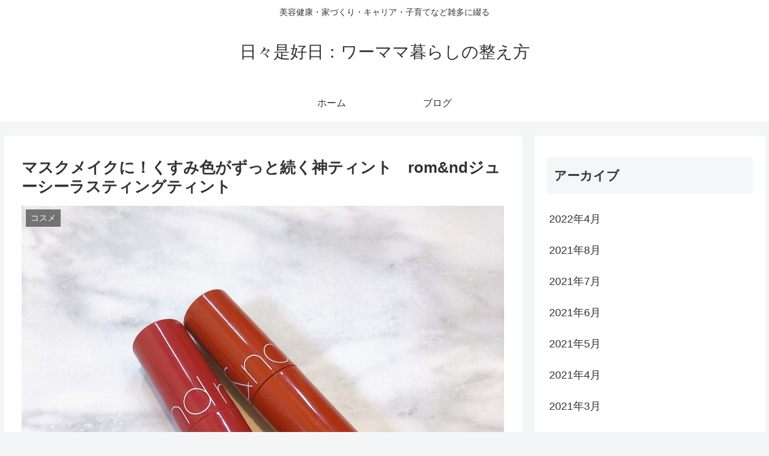

--- FILE ---
content_type: text/html; charset=utf-8
request_url: https://accounts.google.com/o/oauth2/postmessageRelay?parent=https%3A%2F%2Fzuppyblog.com&jsh=m%3B%2F_%2Fscs%2Fabc-static%2F_%2Fjs%2Fk%3Dgapi.lb.en.2kN9-TZiXrM.O%2Fd%3D1%2Frs%3DAHpOoo_B4hu0FeWRuWHfxnZ3V0WubwN7Qw%2Fm%3D__features__
body_size: 159
content:
<!DOCTYPE html><html><head><title></title><meta http-equiv="content-type" content="text/html; charset=utf-8"><meta http-equiv="X-UA-Compatible" content="IE=edge"><meta name="viewport" content="width=device-width, initial-scale=1, minimum-scale=1, maximum-scale=1, user-scalable=0"><script src='https://ssl.gstatic.com/accounts/o/2580342461-postmessagerelay.js' nonce="0jk_r9Rh-sWsgdKS7CH-Qg"></script></head><body><script type="text/javascript" src="https://apis.google.com/js/rpc:shindig_random.js?onload=init" nonce="0jk_r9Rh-sWsgdKS7CH-Qg"></script></body></html>

--- FILE ---
content_type: text/html; charset=utf-8
request_url: https://www.google.com/recaptcha/api2/aframe
body_size: 267
content:
<!DOCTYPE HTML><html><head><meta http-equiv="content-type" content="text/html; charset=UTF-8"></head><body><script nonce="kKhz40zyhKxub0JvqAerbw">/** Anti-fraud and anti-abuse applications only. See google.com/recaptcha */ try{var clients={'sodar':'https://pagead2.googlesyndication.com/pagead/sodar?'};window.addEventListener("message",function(a){try{if(a.source===window.parent){var b=JSON.parse(a.data);var c=clients[b['id']];if(c){var d=document.createElement('img');d.src=c+b['params']+'&rc='+(localStorage.getItem("rc::a")?sessionStorage.getItem("rc::b"):"");window.document.body.appendChild(d);sessionStorage.setItem("rc::e",parseInt(sessionStorage.getItem("rc::e")||0)+1);localStorage.setItem("rc::h",'1769900855426');}}}catch(b){}});window.parent.postMessage("_grecaptcha_ready", "*");}catch(b){}</script></body></html>